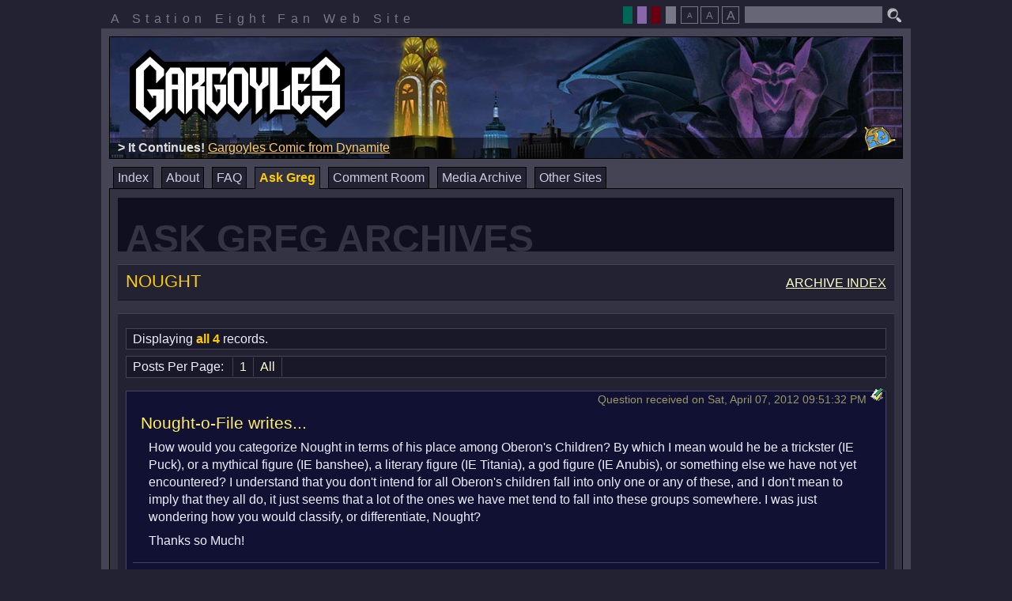

--- FILE ---
content_type: text/html; charset=UTF-8
request_url: https://www.s8.org/gargoyles/askgreg/archives.php?lid=171
body_size: 3917
content:
<!DOCTYPE html>
<html lang="en">
	<head>
		
		<meta http-equiv="Content-Type" content="text/html; charset=iso-8859-1">
		<title>Ask Greg Archives : Gargoyles : Station Eight</title>
		<link rel="shortcut icon" href="/gargoyles/icons/goliath.ico" type="image/x-ico">
		<link rel="icon" href="/gargoyles/icons/goliath.ico" type="image/x-ico">
		<link rel="stylesheet" type="text/css" href="/gargoyles/css/reset.css">
		<link rel="stylesheet" type="text/css" href="/gargoyles/css/rmenu.css">
		<link rel="stylesheet" type="text/css" href="/gargoyles/css/bad_guys_layout.css">
		<link rel="alternate stylesheet" title="brooklyn : theme" href="/gargoyles/css/bad_guys_brooklyn.css">
		<link rel="alternate stylesheet" title="broadway : theme" href="/gargoyles/css/bad_guys_broadway.css">
		<link rel="alternate stylesheet" title="goliath : theme" href="/gargoyles/css/bad_guys_goliath.css">
		<style type="text/css">
		<!--
			@import "/gargoyles/css/bad_guys_askgreg.css";
			@import "/gargoyles/css/bad_guys_noright.css";
		-->
		</style>
		<script type="text/javascript" src="/script/ruthsarian_utilities.js"></script>
		<script type="text/javascript" src="/script/bad_guys.js"></script>
		<script type="text/javascript">
		<!--
			var font_sizes = new Array( 100, 80, 120 );
			var current_font_size = 0;
			var bd = new browser_detect();
			if ( bd.isIE && bd.versionMajor > 4 && bd.versionMajor < 7 ) {
				if ( ( typeof( set_width_limits ) ).toLowerCase() != 'undefined' ) { set_width_limits( 'page-container' , 774, 1002 ); }
				if ( ( typeof( sfHover          ) ).toLowerCase() != 'undefined' ) { event_attach( 'onload' , function () {
					sfHover( 'site-menu' );
					sfHover( 'theme-picker' );
				} ); }
			}
			if ( ( typeof( loadFontSize     ) ).toLowerCase() != 'undefined' ) {
				event_attach( 'onload' , function () {
					loadFontSize( '/gargoyles/' );
				} );
			}
			if ( ( typeof( setActiveStyleSheet ) ).toLowerCase() != 'undefined' ) {
				setActiveStyleSheet( getPreferredStylesheet( 'theme' ) , 'theme', "/gargoyles/" );
			}
		//-->
		</script>
		
	</head>
	<body>
		<div id="page-container">
			<div id="preamble">
				<p id="station-identification">
					A Station Eight Fan Web Site
				</p>
				<form method="get" action="http://www.google.com/search" id="search"><p
					><input type="hidden" name="as_dt" value="i">
					<input type="hidden" name="as_sitesearch" value="s8.org/gargoyles">
					<input class="text" type="text" name="q" maxlength="255">
					<input type="image" id="search-button" alt="Search" src="/gargoyles/images/search.png"
				></p></form>
				<p id="easy-access">
					<span class="theme-picker">
						<input type="button" value=" " class="theme-broadway" title="Broadway"
							onclick="setActiveStyleSheet( 'broadway' , 'theme', '/gargoyles/' ); return false;">
						<input type="button" value=" " class="theme-goliath" title="Goliath"
							onclick="setActiveStyleSheet( 'goliath' , 'theme', '/gargoyles/' ); return false;">
						<input type="button" value=" " class="theme-brooklyn" title="Brooklyn"
							onclick="setActiveStyleSheet( 'brooklyn' , 'theme', '/gargoyles/' ); return false;">
						<input type="button" value=" " class="theme-default" title="default"
							onclick="setActiveStyleSheet( 'default' , 'theme', '/gargoyles/' ); return false;">
					</span>
					<!--span class="music"><input
						type="image"
						onclick="window.open('/gargoyles/music.html','s8gargmusic','location=0,scrollbars=0,status=0,menubar=0,resizable=0,width=400,height=153');"
						title="Open Music Player (Requires Flash)"
						src="/gargoyles/images/music.png" alt="Gargoyles Music Player"
					></span-->
					<span class="fontsize" title="Select the font size the best suits your needs."
						><span class="smallElement"><input
							type="button"
							onclick="setFontSize(1,'/gargoyles/'); return false;"
							title="Small Font Size"
							value="A"
						></span
						><input
							type="button"
							onclick="setFontSize(0,'/gargoyles/'); return false;"
							title="Standard Font Size"
							value="A"
						><span class="bigElement"><input
							type="button"
							onclick="setFontSize(2,'/gargoyles/'); return false;"
							title="Large Font Size"
							value="A"
						></span
					></span
				></p>
				<div class="clear"></div>
			</div>
			<div id="page-border">
				<div id="masthead"><h1 id="logo"><img src="/gargoyles/images/logo100.png" alt="Gargoyles"></h1
					><div id="masthead-highlight"></div><p id="phoenix-gate"><a href="/gargoyles/gate.php"
					><img src="/gargoyles/images/gate.gif" width="40" height="31" alt="The Phoenix Gate"
					></a></p></div>
				<ul id="site-menu" class="clearfix rMenu-hor rMenu">
					<li class=""><a href="/gargoyles/index.php">Index</a></li>
					<li class=""><a href="/gargoyles/about.php">About</a
						><ul class="rMenu-ver"
							><li><a href="http://gargwiki.net/Episode_Guide" target="_blank">GargWiki: Episodes</a></li
							><li><a href="http://gargwiki.net/Category:Canon_characters" target="_blank">GargWiki: Characters</a></li
							><li><a href="http://gargwiki.net/Timeline" target="_blank">GargWiki: Timeline</a></li
						></ul
					></li>
					<li class=""><a href="/gargoyles/askgreg/faq.php">FAQ</a></li>
					<li class="current-page"><a href="/gargoyles/askgreg/">Ask Greg</a
						><ul class="rMenu-ver"
							><li><a href="/gargoyles/askgreg/search.php">Search</a></li
							><li><a href="/gargoyles/askgreg/index.php">Introduction</a></li
							><li><a href="/gargoyles/askgreg/ask.php">Ask A Question</a></li
							><li><a href="/gargoyles/askgreg/latest.php">Latest Responses</a></li
							><li><a href="/gargoyles/askgreg/archives.php">Browse The Archives</a></li
							><li><a href="/gargoyles/askgreg/unanswered.php">Unanswered Questions</a></li
							><li><a href="/gargoyles/askgreg/rambles.php">Greg's Rambles</a></li
						></ul
					></li>
					<!--li class=""><a href="/gargoyles/blog/">Blog</a></li-->
					<li class=""><a href="/gargoyles/comment/">Comment Room</a
						><ul class="rMenu-ver"
							><li><a href="/gargoyles/comment/make_comment.php">Post A Comment</a></li
							><li><a href="/gargoyles/comment/archive/index.php?archive_date=last">Last Week's Comments</a></li
							><li><a href="/gargoyles/comment/archive/">Comment Room Archive</a></li
						></ul
					></li>
					<!--li class=""><a href="/chat/gargs/">Chat Room</a></li-->
					<li class=""><a href="/gargoyles/archives/">Media Archive</a></li>
					<li class=""><a href="/gargoyles/websites.php">Other Sites</a
						><ul class="rMenu-dRight rMenu-ver"
							><li><a href="http://gargwiki.net/">GargWiki</a></li
							><li><a href="https://twitter.com/Greg_Weisman">@Greg_Weisman</a></li
							><li><a href="http://twitter.com/GargoylesNews">@GargoylesNews</a></li
							><li><a href="https://www.facebook.com/gargoyles/">Gargoyles on Facebook</a></li
							><li><a href="https://movies.disney.com/gargoyles">Gargoyles on Disney Movies</a></li
							><li><a href="http://www.gargoyles-fans.org/">Gargoyles Fan Website</a></li
							><li><a href="http://gargoylesclub.deviantart.com/">#GargoylesClub</a></li
							><li><a href="http://www.fanfiction.net/cartoon/Gargoyles/">Gargoyles on FanFiction.Net</a></li
							><li><a href="http://tvtropes.org/pmwiki/pmwiki.php/Main/Gargoyles">Gargoyles on TVTropes.com</a></li
							><li><a href="http://www.gatheringofthegargoyles.com/">Gathering of the Gargoyles</a></li
							><li><a href="http://mgc.gargoyles-fans.org/">Monthly Gargoyles Art Contest</a></li
							><li><a href="http://groups.google.com/group/alt.fan.disney.gargoyles/topics">alt.fan.disney.gargoyles</a></li
						></ul
					></li>
				</ul>
				<div id="page-body">
					<div class="left-column">
						<div class="inside-column">
							<h2 class="">Ask Greg Archives</h2>
							<div class="panel"><h3 class="left">Nought</h3><h3 class="right"><span><a href="/gargoyles/askgreg/archives.php">Archive Index</a></span></h3>
<div class="clear"></div>
</div>
<div class="panel">
<hr class="hide">
<p class="askNavControls"><span class="askSeparator"> : </span><span class="askRecordInfo"> Displaying <strong>all 4</strong> records. </span><span class="askSeparator"> : </span>
</p>
<hr class="hide">
<p class="askNavControls"><span class="askRecordInfo"> Posts Per Page: </span>
<a href="/gargoyles/askgreg/archives.php?lid=171&PHPSESSID=rvkpg2itop66deo27rg28os9c7&qid=15418&ppp=1">1</a><span class="askSeparator"> : </span><a href="/gargoyles/askgreg/archives.php?lid=171&PHPSESSID=rvkpg2itop66deo27rg28os9c7&qid=15418&ppp=ALL">All</a><span class="askSeparator"> : </span></p>
<hr class="hide">
<div class="askNode askQNode">
	<div class="bookmark"><a href="/gargoyles/askgreg/search.php?qid=15418"><img src="/gargoyles/images/bookmark.gif" width="16" height="16" alt="Bookmark Link"></a></div>
	<div class="postInfo">Question received on Sat, April 07, 2012 09:51:32 PM</div>
	<div class="question">
		<h3 class="questioner">Nought-o-File writes...</h3>
<p>
How would you categorize Nought in terms of his place among Oberon's Children?  By which I mean would he be a trickster (IE Puck), or a mythical figure (IE banshee), a literary figure (IE Titania), a god figure (IE Anubis), or something else we have not yet encountered? I understand that you don't intend for all Oberon's children fall into only one or any of these, and I don't mean to imply that they all do, it just seems that a lot of the ones we have met tend to fall into these groups somewhere.  I was just wondering how you would classify, or differentiate, Nought?
</p>
<p>
	Thanks so Much!
</p>
	</div>
	<div class="answer">
		<h3 class="gregResponds">Greg responds...</h3>
<p>
Nought is the absense of category.  He is nothing. The God of Nothing.
</p>
	</div>
		<div class="recordedOn">Response recorded on August 24, 2012</div>
</div>
<hr class="hide">
<div class="askNode askQNode">
	<div class="bookmark"><a href="/gargoyles/askgreg/search.php?qid=7698"><img src="/gargoyles/images/bookmark.gif" width="16" height="16" alt="Bookmark Link"></a></div>
	<div class="postInfo">Question received on Mon, July 22, 2002 01:20:13 PM</div>
	<div class="question">
		<h3 class="questioner">Anonymous writes...</h3>
<p>
Was Nought made up or did he already exist in some myth or legend?
</p>
	</div>
	<div class="answer">
		<h3 class="gregResponds">Greg responds...</h3>
<p>
I have some notions to connect him to a couple of mythological figures, but that came after the fact.  Originally, we just made up the visual.  I added the name here at ASK GREG.
</p>
	</div>
		<div class="recordedOn">Response recorded on June 08, 2004</div>
</div>
<hr class="hide">
<div class="askNode askQNode">
	<div class="bookmark"><a href="/gargoyles/askgreg/search.php?qid=7697"><img src="/gargoyles/images/bookmark.gif" width="16" height="16" alt="Bookmark Link"></a></div>
	<div class="postInfo">Question received on Fri, December 28, 2001 09:00:29 PM</div>
	<div class="question">
		<h3 class="questioner">Anonymous writes...</h3>
<p>
1.Did you have any plans for Nought?
</p>
	</div>
	<div class="answer">
		<h3 class="gregResponds">Greg responds...</h3>
<p>
Yes.
</p>
	</div>
		<div class="recordedOn">Response recorded on June 12, 2003</div>
</div>
<hr class="hide">
<div class="askNode askQNode">
	<div class="bookmark"><a href="/gargoyles/askgreg/search.php?qid=4996"><img src="/gargoyles/images/bookmark.gif" width="16" height="16" alt="Bookmark Link"></a></div>
	<div class="postInfo">Question received on Thu, November 29, 2001 12:55:58 PM</div>
	<div class="question">
		<h3 class="questioner">Zelandonii writes...</h3>
<p>
Nought seems to be turning into the Boba Fett of the Gargoyles Universe. A split second cameo character that's gaining more and more fan curiosity. Including mine. Is Nought from any particular Mythology or work of fiction? Did you have plans for him later in the series?
</p>
	</div>
	<div class="answer">
		<h3 class="gregResponds">Greg responds...</h3>
<p>
Nought is what it seems.
</p>
	</div>
		<div class="recordedOn">Response recorded on May 28, 2003</div>
</div>
<hr class="hide">
</div>

						</div>
					</div>
					<div class="right-column">
						<div class="inside-column">
							
						</div>
					</div>
					<div class="clear" id="page-bottom"></div>
				</div>
			</div>
			<div id="footer">
				
				<p>
					Gargoyles and all related characters and elements are trademarks of and copyrighted
					by Buena Vista Television and The Walt Disney Company. This web site is in no way
					affiliated with Buena Vista Television or The Walt Disney Company. The views expressed
					within this web site do not reflect those of The Walt Disney Company nor Buena Vista
					Television. No copyright infringement is intended.
				</p>
				
			</div>
		</div>
		
	<script type="text/javascript">
	<!--
		var gaJsHost = (("https:" == document.location.protocol) ? "https://ssl." : "http://www.");
		document.write(unescape("%3Cscript src='" + gaJsHost + "google-analytics.com/ga.js' type='text/javascript'%3E%3C/script%3E"));
	//-->
	</script>
	<script type="text/javascript">
	<!--
		try {
			var pageTracker = _gat._getTracker("UA-7856291-1");
			pageTracker._trackPageview();
		} catch(err) {}
	//-->
	</script>



	</body>
</html>











--- FILE ---
content_type: application/javascript
request_url: https://www.s8.org/script/bad_guys.js
body_size: 1678
content:
/* bad_guys.js
 * --
 * Code to supplement the "Bad Guys" layout.
 * 
 * !! REQUIRES ruthsarian_utilities.js TO BE LOADED !!
 *
 * also uses a crappy hack to call its own instance via setInterval that
 * requires the variable name of the instance be hard-coded into the code.
 * prolly a better solution for this out there.
 */

// create class container
var s8n_bgHighlights = function () {

	var highlights_id = "masthead-highlight";
	var highlights_content_prepend = "<p><strong>&gt; </strong>";
	var highlights_content_append = "</p>";
	var data_url = "/gargoyles/highlights.php";
	var pause = 10000;
	var interval;
	var data;
	var h;

	// unhide the highlights box and start pulling highlights
	this.init = function () {

		// reference to the box where highlights go
		h = document.getElementById( highlights_id );

		// CSS workarounds until this is official
		var m = document.getElementById( 'masthead' );
		m.style.paddingTop = "15px";
		m.style.paddingBottom = "35px";

		// start by grabbing highlights from the server
		this.get_highlights();
	}

	this.ready = function () {
		if ( data.length > 0 ) {
			h.innerHTML = "<p>loading highlights...</p>";
			h.style.display = "block";
			this.start();
		}
	}

	// grab a highlight and set a timer to pull another 
	this.start = function() {
		this.highlight();
		interval = setInterval( function(){ bgh.highlight(); }, pause );
	}

	// stop pulling highlights
	this.stop = function () {
		clearInterval( interval );
	}

	// init AJAX request for a highlight
	this.get_highlights = function () {
		var aj = new AjaxContainer();
		data = null;
		aj.getByURL( this, data_url );
	}

	// handle AJAX response
	this.ajax_handler = function ( xmlHttp ) {

		// make sure we've got a highlights document
		if ( xmlHttp.responseXML.documentElement.tagName.toLowerCase() != 'highlights' ) { return; }

		// array where our data will be stored.
		data = new Array();

		// get an array of highlight elements
		var h = xmlHttp.responseXML.documentElement.getElementsByTagName( "highlight" );

		// loop over highlights
		for ( i=0; i<h.length; i++ ) {

			tmp = new Object();
			tmp.length = 0;

			// loop over elements in the highlight
			for ( j=0; j<h[i].childNodes.length; j++ ) {

				// make sure we've got a good tag
				if ( (typeof h[i].childNodes[j].tagName).toLowerCase() == 'string' && h[i].childNodes[j].tagName.length > 0 ) {

					// assign the node to our temp array
					tmp[ h[i].childNodes[j].tagName.toLowerCase() ] =  h[i].childNodes[j].childNodes.length < 1 ? '' :  h[i].childNodes[j].childNodes[0].nodeValue;
					tmp.length++;
				}
			}
			if ( tmp.length > 0 ) {

				// push the element into our data stack
				data.push( tmp );
			}

		}

		// let the system know we've got data and we're ready to go.
		this.ready();
	}

	this.highlight = function () {
		var pick;

		// make sure we have highlights to pick from
		if ( data == null || data.length < 1 ) {
			return;
		}

		// pick a highlight at random
		pick = Math.round( (Math.random() * data.length) - 0.5 );

		// display the highlight
		h.innerHTML = highlights_content_prepend + " "
			+ this.get_hl_attr( data[pick], "prefix" ) + " "
			+ "<a href=\"" + this.get_hl_attr( data[pick], "link" ) + "\" target=\"_blank\">" 
			+ this.get_hl_attr( data[pick], "text" ) + "</a>" + " "
			+ this.get_hl_attr( data[pick], "suffix" ) + " "
			+ highlights_content_append;
	}

	// tests to see if a variable exists within an object (a highlight object)
	// and returns a default value (empty string if not defined) if that variables
	// is not found.
	this.get_hl_attr = function ( collection, attribute, attr_default ) {
		if ( (typeof attr_default).toLowerCase() == 'undefined' ) { attr_default = ''; }
		if ( (typeof collection[attribute]).toLowerCase() == 'undefined' ) {
			return attr_default;
		} else {
			return collection[attribute];
		}
	}

}

// load the system on page load.
if (( typeof( AjaxContainer )).toLowerCase() == 'function'
	&& ( typeof( event_attach )).toLowerCase() == 'function' 
	&& document.getElementById
) {
	var bgh = new s8n_bgHighlights();

	// must not init this system until the page loads.
	event_attach( "onload", function () { bgh.init(); } );
}


--- FILE ---
content_type: text/xml;charset=UTF-8
request_url: https://www.s8.org/gargoyles/highlights.php
body_size: 489
content:
<highlights>
	<highlight>
		<prefix>&lt;strong&gt;Informational:&lt;/strong&gt; </prefix>
		<link>http://gargwiki.net/Main_Page</link>
		<text>Gargoyles Wiki</text>
		<suffix></suffix>
	</highlight>
	<highlight>
		<prefix>&lt;strong&gt;Get Social:&lt;/strong&gt; </prefix>
		<link>https://www.facebook.com/gargoyles</link>
		<text>Gargoyles on Facebook</text>
		<suffix></suffix>
	</highlight>
	<highlight>
		<prefix>&lt;strong&gt;Yo, Tweeps:&lt;/strong&gt; </prefix>
		<link>https://twitter.com/Greg_Weisman</link>
		<text>Greg Weisman is on Twitter</text>
		<suffix></suffix>
	</highlight>
	<highlight>
		<prefix>&lt;strong&gt;Watch It!&lt;/strong&gt; </prefix>
		<link>https://movies.disney.com/gargoyles</link>
		<text>Gargoyles on Disney Movies</text>
		<suffix></suffix>
	</highlight>
	<highlight>
		<prefix>&lt;strong&gt;It Continues!&lt;/strong&gt; </prefix>
		<link>https://dynamite.com/disney/viewProduct.html?CAT=DF-Disney_Gargoyles</link>
		<text>Gargoyles Comic from Dynamite</text>
		<suffix></suffix>
	</highlight>
	<highlight>
		<prefix>&lt;strong&gt;A Link to the Past:&lt;/strong&gt; </prefix>
		<link>https://dynamite.com/disney/viewProduct.html?CAT=DF-Disney_Gargoyles_Dark_Ages</link>
		<text>Gargoyles: Dark Ages Comic from Dynamite</text>
		<suffix></suffix>
	</highlight>
	<highlight>
		<prefix>&lt;strong&gt;It Figures:&lt;/strong&gt; </prefix>
		<link>https://necaonline.com/category/licenses/tv/gargoyles/</link>
		<text>Gargoyles Action Figures by NECA</text>
		<suffix></suffix>
	</highlight>

	<highlight>
		<prefix></prefix>
		<link>/gargoyles/askgreg/latest.php</link>
		<text>Ask Greg</text>
		<suffix>&lt;em&gt; - updated Jan 12 @ 11:51 am&lt;/em&gt;</suffix>
	</highlight></highlights>
